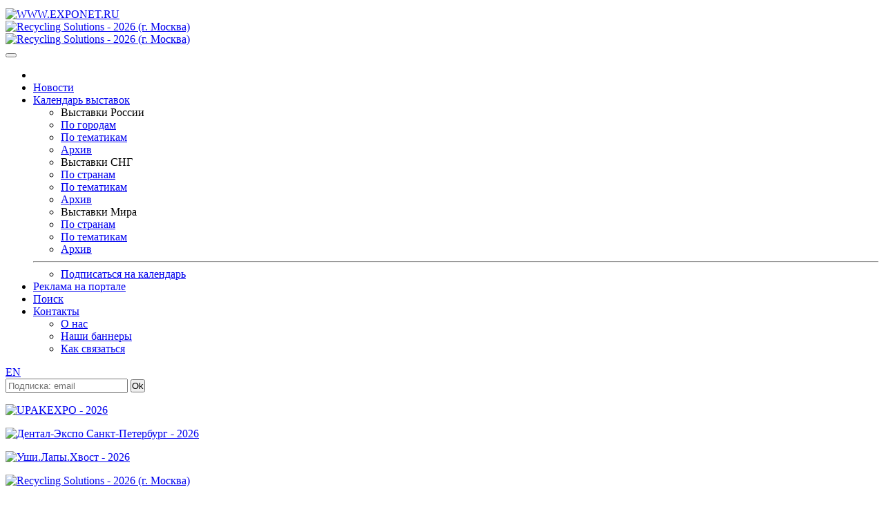

--- FILE ---
content_type: text/html; charset=windows-1251
request_url: https://www.exponet.ru/exhibitions/by-id/dentalexpo/dentalexpo2024/participation.ru.html
body_size: 7056
content:
<!DOCTYPE html>
<HTML lang="ru" class="no-js">
<HEAD>
<META HTTP-EQUIV="Content-type" CONTENT="text/html; charset=windows-1251">
<meta name="viewport" content="initial-scale=1">
<link rel="stylesheet" type="text/css" href="/css/main1768637469.css" /><!-- Для Bootstrap 3 -->
<link rel="stylesheet" href="/css/new/bootstrap.min.css" />
<link rel="stylesheet" href="/css/new/exponet-theme.css" />
<link rel="stylesheet" href="/css/jquery.fancybox.css" />

<link rel="stylesheet" type="text/css" media="screen" href="/css/new/main.css" />

<script src="/js/vendor/jquery-1.11.1.min.js"></script>
<script>window.jQuery || document.write('<script src="/js/vendor/jquery-1.11.1.min.js"><\/script>')</script>

<script src="/js/vendor/bootstrap.min.js"></script>
<script src="/js/jquery.fancybox.pack.js"></script>
<link rel="canonical" href="https://www.exponet.ru/exhibitions/by-id/dentalexpo/dentalexpo2024/participation.ru.html" />
<meta name="revisit-after" content="7 Days" />
<meta name="robots" content="ALL" />
<meta name="rating" content="GENERAL" />
<meta name="author" content="Exponet Ltd." />
<meta name='yandex-verification' content='4ca3f853c1f69868' />
<!-- Yandex.RTB -->
<script>window.yaContextCb=window.yaContextCb||[]</script>
<script src="https://yandex.ru/ads/system/context.js" async></script>
<link rel="SHORTCUT ICON" href="/images/favicon.svg">
<link rel="icon" href="/images/favicon.svg" type="image/svg+xml" />
<TITLE>EXPONET.RU - Заказ экспоместа на выставке Дентал-Экспо Санкт-Петербург - 2024</TITLE>
<meta name="description" content="Заказ экспоместа на выставке Дентал-Экспо Санкт-Петербург - 2024">
<meta name="keywords" content="выставки 2025, выставки России, выставки в Москве сегодня, выставки в Санкт-Петербурге, ярмарка,
 конференция, конгресс, форум, Trade Shows, expo, exhibitions,  выставки в экспоцентре,
 выставки в германии, международные выставки, строительные выставки, автомобильные выставки,
 медицинские выставки, авто выставка, мебельные выставки, выставки деревообработки,
 календарь выставок, каталог выставок, расписание выставок, план выставок, выставки 2024, выставки 2025"><script src="/js/vendor/modernizr-2.6.2.min.js"></script>
<script src="/js/main.js"></script>
</HEAD>
<!-- Google tag (gtag.js) -->
<script async src="https://www.googletagmanager.com/gtag/js?id=G-VCJJX8MWJV"></script>
<script>
  window.dataLayer = window.dataLayer || [];
  function gtag(){dataLayer.push(arguments);}
  gtag('js', new Date());

  gtag('config', 'G-VCJJX8MWJV');
</script>
<BODY>
<div class="container">
<!--htdig_noindex--><TABLE class="counters_top"><TR>
<script src="/cb.js" type="text/javascript"></script>
</TR></TABLE><!--/htdig_noindex-->
<!--htdig_noindex-->
	<header id="mainheader">
<div class="headcol"><a href="/" id="logo" class="pull-left"><img src="/images/exponet.jpg" class="img-responsive" alt="WWW.EXPONET.RU"></a></div>
	
<!--<header id="mainheader">
	<div class="headcol"><a href="/" id="logo" class="pull-left"><img src="/images/exponet8mart.jpg" class="img-responsive" alt="WWW.EXPONET.RU"></a></div>

-->

<!--		<div class="headcol"><a href="/" id="logo" class="pull-left"><img src="/images/exponet_ny.gif" class="img-responsive" alt="WWW.EXPONET.RU"></a></div>
-->	<div class="headcol text-center bannerholder"><A HREF="/banner.ru.html?id=20260130-recyclingmo2026-234x60" TARGET="_blank"
><IMG SRC="https://exponet.ru/images/banners/20260130-recyclingmo2026-234x60.jpg?1768637469"
 WIDTH="234" HEIGHT="60" BORDER="0"
 ALT="Recycling Solutions - 2026 (г. Москва)"
></A></div>
	<div class="headcol text-right bannerholder"><A HREF="/banner.ru.html?id=20260130-recyclingmo2026-468x60" TARGET="_blank"
><IMG SRC="https://exponet.ru/images/banners/20260130-recyclingmo2026-468x60.jpg?1768637469"
 WIDTH="468" HEIGHT="60" BORDER="0"
 ALT="Recycling Solutions - 2026 (г. Москва)"
></A></div>
</header>
<div class="row" id="mainnav">
	<nav class="navbar navbar-primary topnav">
    <button class="menu__btn">
      <span></span>
    </button>
		 <ul class="nav navbar-nav">
			<li><a href="/"><img src="/images/icon-home.png" alt=""></a></li>
			<li><a href="/news/exhibitions/index.ru.html">Новости</a></li>
			<li class="parent">
				<a href="#">Календарь выставок</a>
				<div class="dropdown-box">
					<div class="nav-row">
						<ul role="menu">
							<li>Выставки России</li>
							<li><a href="https://www.exponet.ru/exhibitions/countries/rus/cities/dates/future/index.ru.html">По городам</a></li>
							<li><a href="https://www.exponet.ru/exhibitions/countries/rus/topics/dates/future/index.ru.html">По тематикам</a></li>
							<li><a href="https://www.exponet.ru/exhibitions/countries/rus/cities/dates/past/index.ru.html">Архив</a></li>
						</ul>
						<ul role="menu">
							<li>Выставки СНГ</li>
							<li><a href="https://www.exponet.ru/exhibitions/area/cis/dates/future/index.ru.html">По странам</a></li>
							<li><a href="https://www.exponet.ru/exhibitions/area/cis/topics/dates/future/index.ru.html">По тематикам</a></li>
							<li><a href="https://www.exponet.ru/exhibitions/area/cis/dates/past/index.ru.html">Архив</a></li>
						</ul>
						<ul role="menu">
							<li>Выставки Мира</li>
							<li><a href="https://www.exponet.ru/exhibitions/area/world/dates/future/index.ru.html">По странам</a></li>
							<li><a href="https://www.exponet.ru/exhibitions/area/world/topics/dates/future/index.ru.html">По тематикам</a></li>
							<li><a href="https://www.exponet.ru/exhibitions/area/world/dates/past/index.ru.html">Архив</a></li>
						</ul>
					</div>
					<hr>
					<ul class="text-center">
						<li><a href="/subscribe.ru.html">Подписаться на календарь</a></li>
					</ul>
				</div>				
			 </li>
			 <li><a href="/advert.ru.html">Реклама на портале</a></li>
			 <li >
				<a href="/search/index.ru.html">Поиск</a>
							</li>
			<li class="parent">
				<a href="/infocentre/contact.ru.html">Контакты</a>
				<div class="dropdown-box">
					<ul>
						<li><a href="/infocentre/about.ru.html">О нас</a></li>
						<li><a href="/buttons/index.ru.html">Наши баннеры</a></li>
						<li><a href="/infocentre/contact.ru.html">Как связаться</a></li>
					</ul>
				</div>
			</li>
		</ul>
		<div class="pull-right pr1">
							<div class="pull-right">
					<a href="participation.en.html" class="btn btn-primary btn-sm navbar-btn">EN</a>
				</div>
				                <div class="b-date pull-right">
			<FORM ACTION="/subscribe.ru.html" METHOD="POST" style="margin:0;">
			<span class="form-group" style="margin:0;padding:0;"><input type="email" name="email" class="form-control" placeholder="Подписка: email"/></span>
			<span><input type=submit value="Ok" class="btn btn-primary btn-sm navbar-btn" style="margin:0;padding:0;"></span>
			</FORM>
			</div>
			<!-- <div class="b-date pull-right">
				<span>Сегодня 17 января 2026 года</span>
			</div> -->
		</div>
	</nav>
</div><section id="mainsection" class="row">
	<div id="sidebar">
		<!--htdig_noindex-->
<div class="text-center"><p class="thumbnail center-block mb10"><A HREF="/banner.ru.html?id=20260130-upakexpo2026-100x100" TARGET="_blank"
><IMG SRC="https://exponet.ru/images/banners/20260130-upakexpo2026-100x100.gif?1768637469"
 WIDTH="100" HEIGHT="100" BORDER="0"
 ALT="UPAKEXPO - 2026"
></A></p></div>
<div class="text-center"><p class="thumbnail center-block mb10"><A HREF="/banner.ru.html?id=20260409-stoma2026-100x100" TARGET="_blank"
><IMG SRC="https://exponet.ru/images/banners/20260409-stoma2026-100x100.gif?1768637469"
 WIDTH="100" HEIGHT="100" BORDER="0"
 ALT="Дентал-Экспо Санкт-Петербург - 2026"
></A></p></div>
<div class="text-center"><p class="thumbnail center-block mb10"><A HREF="/banner.ru.html?id=20260315-earssa2026-100x100" TARGET="_blank"
><IMG SRC="https://exponet.ru/images/banners/20260315-earssa2026-100x100.jpg?1768637469"
 WIDTH="100" HEIGHT="100" BORDER="0"
 ALT="Уши.Лапы.Хвост - 2026"
></A></p></div>
<div class="text-center"><p class="thumbnail center-block mb10">
<A HREF="/banner.ru.html?id=20260130-recyclingmo2026-100x100" TARGET="_blank"
><IMG SRC="https://exponet.ru/images/banners/20260130-recyclingmo2026-100x100.gif?1768637469"
 WIDTH="100" HEIGHT="100" BORDER="0"
 ALT="Recycling Solutions - 2026 (г. Москва)"
></A></p></div>
<div class="text-center"><p class="thumbnail center-block"><A HREF="/banner.ru.html?id=20260130-additivemindedmo2026-100x100" TARGET="_blank"
><IMG SRC="https://exponet.ru/images/banners/20260130-additivemindedmo2026-100x100.gif?1768637469"
 WIDTH="100" HEIGHT="100" BORDER="0"
 ALT="AdditiveMinded - 2026 (г. Москва)"
></A></p></div>

<FORM ACTION="/subscribe.ru.html" METHOD="POST" style="margin:0;">
	<div class="panel panel-success">
		<div class="panel-heading text-center">ПОДПИСКА НА НОВОСТИ</div>
		<div class="panel-body text-center" style="background:#e9ecf1">
			<p>Введите адрес Вашей <br>электронной почты:</p>
			<div class="form-group">
				<input type="email" name="email" class="form-control" placeholder="E-mail" />
			</div>
			<div class="form-group">
				<input type="submit" value="Подписаться" class="btn btn-success btn-block">
			</div>
			<p class="help-block"><small>Подписавшись на новости, Вы <br>будете получать периодические <br>извещения о предстоящих <br>выставках на ваш e-mail.</small></p>
		</div>
	</div>
</FORM>

<!--/htdig_noindex-->
	</div>
	<div id="maincontent">
<div class="row">
	<!-- path -->
	<div class="col-xs-12"> <!-- было col-xs-10 + xs-2 -->
		<ol class="breadcrumb">
			<li><A HREF="/index.ru.html">EXPONET.RU</A></li>
			<li><a href="/exhibitions/countries/rus/cities/dates/past/index.ru.html">Россия</a></li>
<li><a href="/exhibitions/countries/rus/cities/spb/dates/past/index.ru.html">Санкт-Петербург</a></li>
<li><a href="/exhibitions/by-id/dentalexpo/dentalexpo2024/index.ru.html">Выставка &quot;Дентал-Экспо Санкт-Петербург - 2024&quot;</A></li>		</ol>
	</div>
	<!-- /path -->
<!--	<div class="col-xs-2"> -->
<!-- </div> col-xs-2 -->
</div>

<!-- exhibition title block -->
<DIV class="exhibition">

<div class="row">
<div class="col-xs-9">
<h1 class="page-title">Дентал-Экспо Санкт-Петербург - 2024</h1>
<div class="row"><div class="col-xs-12"><div class="alert alert-danger center-block"><h4>Внимание! Выставка завершилась.</h4></div></div></div>
<p class="fist_in_exh-header">Международная выставка оборудования, инструментов, материалов и услуг для стоматологии</p>
<p>
Дата проведения: <b>23.10.2024&nbsp;-&nbsp;25.10.2024&nbsp;
<!-- ex_typ: array(58) {
  ["ex_uid"]=>
  string(14) "dentalexpo2024"
  ["ex_id"]=>
  string(10) "dentalexpo"
  ["ct_uid"]=>
  string(3) "spb"
  ["vn_uid"]=>
  string(14) "vn_vnexpoforum"
  ["exg_uid"]=>
  NULL
  ["ex_displaystatus"]=>
  string(10) "everywhere"
  ["ex_sdate"]=>
  string(10) "2024-10-23"
  ["ex_edate"]=>
  string(10) "2024-10-25"
  ["ex_date"]=>
  NULL
  ["ex_date_en"]=>
  NULL
  ["ex_name"]=>
  string(35) "Дентал-Экспо Санкт-Петербург - 2024"
  ["ex_name_en"]=>
  string(33) "Dental-Expo St. Petersburg - 2024"
  ["ex_descr"]=>
  string(86) "Международная выставка оборудования, инструментов, материалов и услуг для стоматологии"
  ["ex_descr_en"]=>
  string(88) "International exhibition of equipment, instruments, materials and services for dentistry"
  ["ex_body"]=>
  string(21) "dentalexpo2024.ru.xml"
  ["ex_body_en"]=>
  string(21) "dentalexpo2024.en.xml"
  ["ex_online"]=>
  string(0) ""
  ["ex_online_photos"]=>
  string(1) "0"
  ["ex_invitation"]=>
  NULL
  ["ex_inv_days_stop"]=>
  string(1) "0"
  ["ex_inv_org_email"]=>
  string(25) "https://shorturl.at/eN2vS"
  ["ex_visit"]=>
  NULL
  ["ex_participation"]=>
  string(1) "1"
  ["ex_btours"]=>
  NULL
  ["ex_workshop_ru"]=>
  NULL
  ["ex_workshop_en"]=>
  NULL
  ["ex_news_ru"]=>
  NULL
  ["ex_news_en"]=>
  NULL
  ["ex_deleted"]=>
  string(1) "0"
  ["ex_reservation"]=>
  NULL
  ["ex_aparticipation"]=>
  NULL
  ["ex_remotevisit"]=>
  string(0) ""
  ["ex_type"]=>
  int(0)
  ["ex_conditions"]=>
  NULL
  ["ex_conditions_en"]=>
  NULL
  ["ex_statistics"]=>
  NULL
  ["ex_statistics_en"]=>
  NULL
  ["date_md"]=>
  NULL
  ["lu_date"]=>
  NULL
  ["ex_workshop_notify"]=>
  NULL
  ["cst_curr"]=>
  NULL
  ["cst_reg_n"]=>
  NULL
  ["cst_reg_desc"]=>
  NULL
  ["cst_app_n"]=>
  NULL
  ["cst_app_desc"]=>
  NULL
  ["cst_napp_n"]=>
  NULL
  ["cst_napp_desc"]=>
  NULL
  ["cst_oair_n"]=>
  NULL
  ["cst_oair_desc"]=>
  NULL
  ["cst_corr_n"]=>
  NULL
  ["cst_corr_desc"]=>
  NULL
  ["ex_url"]=>
  string(37) "https%3A%2F%2Fdental-expo.com%2Fdespb"
  ["oksm_a3"]=>
  string(3) "rus"
  ["country_id"]=>
  string(3) "rus"
  ["exhibition_sdate"]=>
  string(10) "1729630800"
  ["exhibition_edate"]=>
  string(10) "1729803600"
  ["exhibition_datecomment"]=>
  NULL
  ["exhibition_name"]=>
  string(35) "Дентал-Экспо Санкт-Петербург - 2024"
}
--></b></P>
<P>Город: <b>Санкт-Петербург</b>
<i> - <a href="/exhibitions/countries/rus/cities/spb/index.ru.html">информация о городе</a></i></p>
<p>Организаторы: <b><a href="/exhibitions/holders/dentalexpo/dates/future/index.ru.html">ВК ДЕНТАЛЭКСПО</a>, <a href="/exhibitions/holders/primexpo/dates/future/index.ru.html">Компания MVK, офис в Санкт-Петербурге</a></b></p>
<p>
Рубрика: <b><a href="/exhibitions/countries/rus/topics/healthcare/dates/future/index.ru.html">Медицина и здравоохранение</a></b></P>

<br/>
</div>

<div class="col-xs-3">

<!-- webim button
<p><a href="/livechat/client.php?locale=ru" target="_blank" onclick="if(navigator.userAgent.toLowerCase().indexOf('opera') != -1 &amp;&amp; window.event.preventDefault) window.event.preventDefault();this.newWindow = window.open('/livechat/client.php?locale=ru&amp;url='+escape(document.location.href)+'&amp;referrer='+escape(document.referrer), 'webim', 'toolbar=0,scrollbars=0,location=0,status=1,menubar=0,width=640,height=480,resizable=1');this.newWindow.focus();this.newWindow.opener=window;return false;"><img src="/livechat/button.php?i=consult_ru&amp;lang=ru" border="0" width="264" height="55" alt="livechat" /></a></p>
/ webim button -->
 

</div>
</div>
</DIV><!-- /exhibition -->
<!-- bookmarks -->
<DIV class="expotabs row" style="flex-direction: column!important;">
<div class="col-xs-9">
<nav class="pagination-group">


<ul class="pagination"><li><A HREF="/exhibitions/by-id/dentalexpo/dentalexpo2024/index.ru.html">Описание выставки</A></li><li class="disabled"><a>Условия участия</a></li><li class="disabled"><a>Заявка на участие в выставке</a></li><li class="disabled"><a>Получить приглашение</a></li></ul>
<ul class="pagination"><li><A HREF="/exhibitions/by-id/dentalexpo/dentalexpo2024/news/index.ru.html">Новости выставки</A></li><li class="disabled"><a>Деловая программа выставки</a></li></ul>
<ul class="pagination"><li><A HREF="/exhibitions/by-id/dentalexpo/index.ru.html" TARGET="_blank">История выставки</A></li><li><A HREF="/exhibitions/by-id/dentalexpo/dentalexpo2024/statistics.ru.html">Статистика</A></li><li><A HREF="/exhibitions/by-id/dentalexpo/dentalexpo2023/photoreport.ru.html">Фотоотчёт 2023</A></li><li><A HREF="/exhibitions/by-id/dentalexpo/dentalexpo2024/pressrelease.ru.html">Пресс-релиз 2024</A></li></ul>
<ul class="pagination">	</A></ul>	</nav>
</div>
<div class="col-xs-3">
<div class="well well-sm well-white mb0">&nbsp;</div>
</DIV>
</div><!-- expotabs -->
<!-- /bookmarks -->
<div class="row" style="flex-direction: column!important;">
<div class="col-xs-9">
<div class="article"><DIV class="exhibition">
<p><br></p><h2>Уважаемые господа.</h2>
<p>Приём заявок на участие в данной выставке прекращён.<br>
Организаторы рекомендуют заранее планировать участие в выставках.</p>
</DIV>
</div> <h3>Смотрите также:</h3><ul><li><a href="/exhibitions/countries/rus/dates/future/index.ru.html">Выставки в России 2026-2027</a></li><li><a href="/exhibitions/countries/rus/cities/spb/dates/future/index.ru.html">Выставки в Санкт-Петербурге 2026-2027</a></li><li><a href="/exhibitions/countries/rus/topics/healthcare/dates/future/index.ru.html">Выставки в России Медицина и здравоохранение</a></li></ul><br />&nbsp;</div>
<div class="col-xs-3">
<!--htdig_noindex-->
&nbsp;<br>&nbsp;<br>&nbsp;<!-- Yandex.RTB R-A-96177-1 -->
<div id="yandex_rtb_R-A-96177-1"></div>
<script>window.yaContextCb.push(()=>{
	Ya.Context.AdvManager.render({
		"blockId": "R-A-96177-1",
		"renderTo": "yandex_rtb_R-A-96177-1"
	})
})
</script>
<!--/htdig_noindex-->
</div>
</div>
<!--htdig_noindex-->

<!--/htdig_noindex-->
<BR>
</div>
</section>
</div>


<footer id="mainfooter">
	<div class="container">
	<!--htdig_noindex-->
	<div class="row" id="footernav">
	<nav class="footernav col-xs-2 text-center">
		<h4>Календарь выставок</h4>
		<ul role="menu" class="list-unstyled">
			<li>Выставки России</li>
			<li><a href="https://www.exponet.ru/exhibitions/countries/rus/cities/dates/future/index.ru.html">По городам</a></li>
			<li><a href="https://www.exponet.ru/exhibitions/countries/rus/topics/dates/future/index.ru.html">По тематикам</a></li>
			<li><a href="https://www.exponet.ru/exhibitions/countries/rus/cities/dates/past/index.ru.html">Архив</a></li>
		</ul>
		<ul role="menu" class="list-unstyled">
			<li>Выставки СНГ</li>
			<li><a href="https://www.exponet.ru/exhibitions/area/cis/dates/future/index.ru.html">По странам</a></li>
			<li><a href="https://www.exponet.ru/exhibitions/area/cis/dates/future/index/topics/dates/future/index.ru.html">По тематикам</a></li>
			<li><a href="https://www.exponet.ru/exhibitions/area/cis/dates/past/index.ru.html">Архив</a></li>
		</ul>
		<ul role="menu" class="list-unstyled">
			<li>Выставки Мира</li>
			<li><a href="https://www.exponet.ru/exhibitions/area/world/dates/future/index.ru.html">По странам</a></li>
			<li><a href="https://www.exponet.ru/exhibitions/area/world/topics/dates/future/index.ru.html">По тематикам</a></li>
			<li><a href="https://www.exponet.ru/exhibitions/area/world/dates/past/index.ru.html">Архив</a></li>
		</ul>
	</nav>
	<nav class="footernav col-xs-2 text-center">
		<h4>О выставках</h4>
		<p><a href="/exhibitions/online/gallery/index.ru.html">Фотогалерея</a></p>
		<p><a href="/pressreleases.ru.html">Пост-релизы</a></p>
	</nav>
	<nav class="footernav col-xs-2 text-center">
		<h4>Каталог участников</h4>
		<p><a href="/exhibitions/online/dates/index.ru.html">По дате</a></p>
		<p><a href="/exhibitions/online/index.ru.html">По алфавиту</a></p>
		<p><a href="/exhibitions/online/topic/index.ru.html">По тематикам</a></p>
	</nav>
	<nav class="footernav col-xs-2 text-center">
		<h4>Услуги для участников</h4>
					</nav>
	<nav class="footernav col-xs-2 text-center">
		<h4>Сервисы</h4>
		<p><a href="/service/service_visit1.ru.html">Приглашения</a></p>
		<p><a href="/hotels/index.ru.html">Гостиницы</a></p> -->
		<p><a href="/exhibitions/countries/rus/cities/directory.ru.html">Информация о городах</a></p>
	</nav>
	<nav class="footernav col-xs-2 text-center">
		<h4>Exponet.ru</h4>
		<p><a href="/infocentre/about.ru.html">О нас</a></p>
		<p><a href="/news/server/index.ru.html">Новости</a></p>
		<p><a href="/buttons/index.ru.html">Наши баннеры</a></p>
		<p><a href="/infocentre/contact.ru.html">Как связаться</a></p>
		<p><a href="/content/expolist_xml_v2_help.ru.html">Для веб-мастеров</a></p>
	</nav>
</div>	</div>
<div class="copyright"><p>© InfoCentre 1996-2026</p></div>
</footer>
<div class="subfooter clearfix">
	<div class="container">
		<div class="pull-left">
			




<!-- Rating@Mail.ru counter -->
<script type="text/javascript">
var _tmr = window._tmr || (window._tmr = []);
_tmr.push({id: "88844", type: "pageView", start: (new Date()).getTime()});
(function (d, w, id) {
  if (d.getElementById(id)) return;
    var ts = d.createElement("script"); ts.type = "text/javascript"; ts.async = true; ts.id = id;
      ts.src = "https://top-fwz1.mail.ru/js/code.js";
        var f = function () {var s = d.getElementsByTagName("script")[0]; s.parentNode.insertBefore(ts, s);};
	  if (w.opera == "[object Opera]") { d.addEventListener("DOMContentLoaded", f, false); } else { f(); }
	  })(document, window, "topmailru-code");
	  </script><noscript><div>
	  <img src="https://top-fwz1.mail.ru/counter?id=88844;js=na" style="border:0;position:absolute;left:-9999px;" alt="Top.Mail.Ru" />
	  </div></noscript>
	  <!-- //Rating@Mail.ru counter -->
<!-- Rating@Mail.ru logo -->
<a href="https://top.mail.ru/jump?from=88844">
<img src="https://top-fwz1.mail.ru/counter?id=88844;t=456;l=1" style="border:0;" height="31" width="88" alt="Top.Mail.Ru" /></a>
<!-- //Rating@Mail.ru logo -->	  	  

<!--LiveInternet counter--><script type="text/javascript"><!--
document.write("<a href='https://www.liveinternet.ru/click' "+
"target=_blank><img src='https://counter.yadro.ru/hit?t52.6;r"+
escape(document.referrer)+((typeof(screen)=="undefined")?"":
";s"+screen.width+"*"+screen.height+"*"+(screen.colorDepth?
screen.colorDepth:screen.pixelDepth))+";u"+escape(document.URL)+
";h"+escape(document.title.substring(0,80))+";"+Math.random()+
"' alt='' title='LiveInternet: показано число просмотров и"+
" посетителей за 24 часа' "+
"border=0 width=88 height=31><\/a>")//--></script><!--/LiveInternet-->


<!-- Yandex.Metrika counter -->
<script type="text/javascript" >
   (function(m,e,t,r,i,k,a){m[i]=m[i]||function(){(m[i].a=m[i].a||[]).push(arguments)};
   m[i].l=1*new Date();k=e.createElement(t),a=e.getElementsByTagName(t)[0],k.async=1,k.src=r,a.parentNode.insertBefore(k,a)})
   (window, document, "script", "https://mc.yandex.ru/metrika/tag.js", "ym");

   ym(79012519, "init", {
        clickmap:true,
        trackLinks:true,
        accurateTrackBounce:true,
        webvisor:true
   });
</script>

<!-- Yandex.Metrika counter OLD -->
<script type="text/javascript">
(function (d, w, c) {
    (w[c] = w[c] || []).push(function() {
        try {
            w.yaCounter96177 = new Ya.Metrika({id:96177,
                    clickmap:true,type:1});
        } catch(e) { }
    });

    var n = d.getElementsByTagName("script")[0],
        s = d.createElement("script"),
        f = function () { n.parentNode.insertBefore(s, n); };
    s.type = "text/javascript";
    s.async = true;
    s.src = (d.location.protocol == "https:" ? "https:" : "http:") + "//mc.yandex.ru/metrika/watch.js";

    if (w.opera == "[object Opera]") {
        d.addEventListener("DOMContentLoaded", f, false);
    } else { f(); }
})(document, window, "yandex_metrika_callbacks");
</script>
<noscript><div><img src="//mc.yandex.ru/watch/96177?cnt-class=1" style="position:absolute; left:-9999px;" alt="" /></div></noscript>
<!-- /Yandex.Metrika counter -->

<!-- rem from 20241126 moved to G-VCJJX8MWJV
<script>
  (function(i,s,o,g,r,a,m){i['GoogleAnalyticsObject']=r;i[r]=i[r]||function(){
  (i[r].q=i[r].q||[]).push(arguments)},i[r].l=1*new Date();a=s.createElement(o),
  m=s.getElementsByTagName(o)[0];a.async=1;a.src=g;m.parentNode.insertBefore(a,m)
  })(window,document,'script','https://www.google-analytics.com/analytics.js','ga');

  ga('create', 'UA-76335976-1', 'auto');
  ga('send', 'pageview');

</script>
-->


<!-- <TD ALIGN="CENTER">&nbsp;</TD>
<TD ALIGN=RIGHT>
<TABLE WIDTH="468" BORDER="0" CELLPADDING="0" CELLSPACING="0">
<TR>
<TD HEIGHT="60" ALIGN=CENTER><A HREF="/banner.ru.html?id=exponet-expert"><IMG SRC="https://exponet.ru/images/banners/exponet-expert.gif" WIDTH="468" HEIGHT="60" BORDER="0" ALT="Ваш персональный консультант EXPONET-EXPERT"></A></TD>
</TR></TABLE>
</TD> -->
		</div>
		<div class="pull-right">
			<!-- Время выполнения: -0.260652065277 -->

<!-- Время выполнения: 0.0700 -->
<!--/htdig_noindex-->		</div>
	</div>
</div>

</BODY></HTML>
